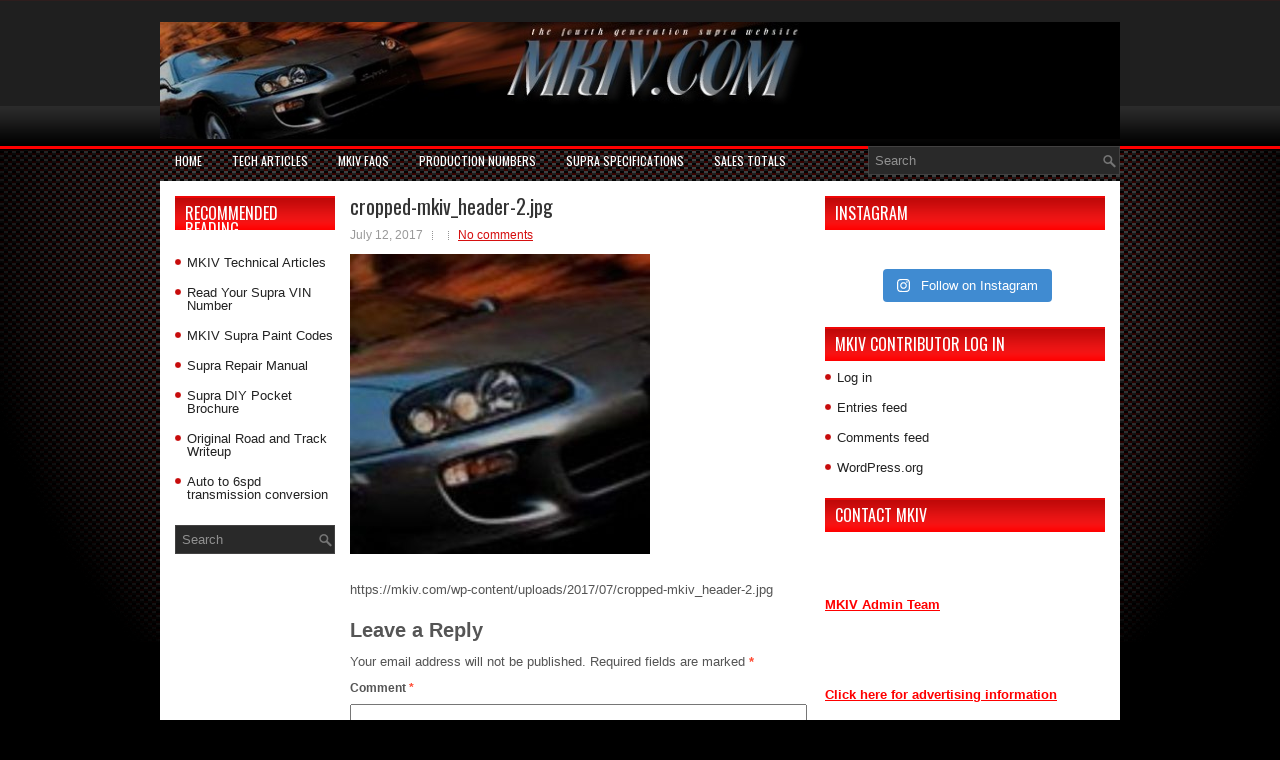

--- FILE ---
content_type: text/html; charset=UTF-8
request_url: https://www.mkiv.com/cropped-mkiv_header-2-jpg/
body_size: 13279
content:
 <!DOCTYPE html>
<html xmlns="http://www.w3.org/1999/xhtml" lang="en-US">
<head profile="http://gmpg.org/xfn/11">
<meta http-equiv="Content-Type" content="text/html; charset=UTF-8" />

<meta name="viewport" content="width=device-width, initial-scale=1.0" />

<link rel="stylesheet" href="https://www.mkiv.com/wp-content/themes/eCars/lib/css/reset.css" type="text/css" media="screen, projection" />
<link rel="stylesheet" href="https://www.mkiv.com/wp-content/themes/eCars/lib/css/defaults.css" type="text/css" media="screen, projection" />
<!--[if lt IE 8]><link rel="stylesheet" href="https://www.mkiv.com/wp-content/themes/eCars/lib/css/ie.css" type="text/css" media="screen, projection" /><![endif]-->

<link rel="stylesheet" href="https://www.mkiv.com/wp-content/themes/eCars/style.css" type="text/css" media="screen, projection" />

<title>cropped-mkiv_header-2.jpg &#8211; MKIV.com</title>
<meta name='robots' content='max-image-preview:large' />
<link rel="alternate" type="application/rss+xml" title="MKIV.com &raquo; cropped-mkiv_header-2.jpg Comments Feed" href="https://www.mkiv.com/feed/?attachment_id=2707" />
<link rel="alternate" title="oEmbed (JSON)" type="application/json+oembed" href="https://www.mkiv.com/wp-json/oembed/1.0/embed?url=https%3A%2F%2Fwww.mkiv.com%2Fcropped-mkiv_header-2-jpg%2F" />
<link rel="alternate" title="oEmbed (XML)" type="text/xml+oembed" href="https://www.mkiv.com/wp-json/oembed/1.0/embed?url=https%3A%2F%2Fwww.mkiv.com%2Fcropped-mkiv_header-2-jpg%2F&#038;format=xml" />
<style id='wp-img-auto-sizes-contain-inline-css' type='text/css'>
img:is([sizes=auto i],[sizes^="auto," i]){contain-intrinsic-size:3000px 1500px}
/*# sourceURL=wp-img-auto-sizes-contain-inline-css */
</style>
<link rel='stylesheet' id='sbi_styles-css' href='https://www.mkiv.com/wp-content/plugins/instagram-feed/css/sbi-styles.min.css?ver=6.10.0' type='text/css' media='all' />
<style id='wp-emoji-styles-inline-css' type='text/css'>

	img.wp-smiley, img.emoji {
		display: inline !important;
		border: none !important;
		box-shadow: none !important;
		height: 1em !important;
		width: 1em !important;
		margin: 0 0.07em !important;
		vertical-align: -0.1em !important;
		background: none !important;
		padding: 0 !important;
	}
/*# sourceURL=wp-emoji-styles-inline-css */
</style>
<style id='wp-block-library-inline-css' type='text/css'>
:root{--wp-block-synced-color:#7a00df;--wp-block-synced-color--rgb:122,0,223;--wp-bound-block-color:var(--wp-block-synced-color);--wp-editor-canvas-background:#ddd;--wp-admin-theme-color:#007cba;--wp-admin-theme-color--rgb:0,124,186;--wp-admin-theme-color-darker-10:#006ba1;--wp-admin-theme-color-darker-10--rgb:0,107,160.5;--wp-admin-theme-color-darker-20:#005a87;--wp-admin-theme-color-darker-20--rgb:0,90,135;--wp-admin-border-width-focus:2px}@media (min-resolution:192dpi){:root{--wp-admin-border-width-focus:1.5px}}.wp-element-button{cursor:pointer}:root .has-very-light-gray-background-color{background-color:#eee}:root .has-very-dark-gray-background-color{background-color:#313131}:root .has-very-light-gray-color{color:#eee}:root .has-very-dark-gray-color{color:#313131}:root .has-vivid-green-cyan-to-vivid-cyan-blue-gradient-background{background:linear-gradient(135deg,#00d084,#0693e3)}:root .has-purple-crush-gradient-background{background:linear-gradient(135deg,#34e2e4,#4721fb 50%,#ab1dfe)}:root .has-hazy-dawn-gradient-background{background:linear-gradient(135deg,#faaca8,#dad0ec)}:root .has-subdued-olive-gradient-background{background:linear-gradient(135deg,#fafae1,#67a671)}:root .has-atomic-cream-gradient-background{background:linear-gradient(135deg,#fdd79a,#004a59)}:root .has-nightshade-gradient-background{background:linear-gradient(135deg,#330968,#31cdcf)}:root .has-midnight-gradient-background{background:linear-gradient(135deg,#020381,#2874fc)}:root{--wp--preset--font-size--normal:16px;--wp--preset--font-size--huge:42px}.has-regular-font-size{font-size:1em}.has-larger-font-size{font-size:2.625em}.has-normal-font-size{font-size:var(--wp--preset--font-size--normal)}.has-huge-font-size{font-size:var(--wp--preset--font-size--huge)}.has-text-align-center{text-align:center}.has-text-align-left{text-align:left}.has-text-align-right{text-align:right}.has-fit-text{white-space:nowrap!important}#end-resizable-editor-section{display:none}.aligncenter{clear:both}.items-justified-left{justify-content:flex-start}.items-justified-center{justify-content:center}.items-justified-right{justify-content:flex-end}.items-justified-space-between{justify-content:space-between}.screen-reader-text{border:0;clip-path:inset(50%);height:1px;margin:-1px;overflow:hidden;padding:0;position:absolute;width:1px;word-wrap:normal!important}.screen-reader-text:focus{background-color:#ddd;clip-path:none;color:#444;display:block;font-size:1em;height:auto;left:5px;line-height:normal;padding:15px 23px 14px;text-decoration:none;top:5px;width:auto;z-index:100000}html :where(.has-border-color){border-style:solid}html :where([style*=border-top-color]){border-top-style:solid}html :where([style*=border-right-color]){border-right-style:solid}html :where([style*=border-bottom-color]){border-bottom-style:solid}html :where([style*=border-left-color]){border-left-style:solid}html :where([style*=border-width]){border-style:solid}html :where([style*=border-top-width]){border-top-style:solid}html :where([style*=border-right-width]){border-right-style:solid}html :where([style*=border-bottom-width]){border-bottom-style:solid}html :where([style*=border-left-width]){border-left-style:solid}html :where(img[class*=wp-image-]){height:auto;max-width:100%}:where(figure){margin:0 0 1em}html :where(.is-position-sticky){--wp-admin--admin-bar--position-offset:var(--wp-admin--admin-bar--height,0px)}@media screen and (max-width:600px){html :where(.is-position-sticky){--wp-admin--admin-bar--position-offset:0px}}

/*# sourceURL=wp-block-library-inline-css */
</style><style id='global-styles-inline-css' type='text/css'>
:root{--wp--preset--aspect-ratio--square: 1;--wp--preset--aspect-ratio--4-3: 4/3;--wp--preset--aspect-ratio--3-4: 3/4;--wp--preset--aspect-ratio--3-2: 3/2;--wp--preset--aspect-ratio--2-3: 2/3;--wp--preset--aspect-ratio--16-9: 16/9;--wp--preset--aspect-ratio--9-16: 9/16;--wp--preset--color--black: #000000;--wp--preset--color--cyan-bluish-gray: #abb8c3;--wp--preset--color--white: #ffffff;--wp--preset--color--pale-pink: #f78da7;--wp--preset--color--vivid-red: #cf2e2e;--wp--preset--color--luminous-vivid-orange: #ff6900;--wp--preset--color--luminous-vivid-amber: #fcb900;--wp--preset--color--light-green-cyan: #7bdcb5;--wp--preset--color--vivid-green-cyan: #00d084;--wp--preset--color--pale-cyan-blue: #8ed1fc;--wp--preset--color--vivid-cyan-blue: #0693e3;--wp--preset--color--vivid-purple: #9b51e0;--wp--preset--gradient--vivid-cyan-blue-to-vivid-purple: linear-gradient(135deg,rgb(6,147,227) 0%,rgb(155,81,224) 100%);--wp--preset--gradient--light-green-cyan-to-vivid-green-cyan: linear-gradient(135deg,rgb(122,220,180) 0%,rgb(0,208,130) 100%);--wp--preset--gradient--luminous-vivid-amber-to-luminous-vivid-orange: linear-gradient(135deg,rgb(252,185,0) 0%,rgb(255,105,0) 100%);--wp--preset--gradient--luminous-vivid-orange-to-vivid-red: linear-gradient(135deg,rgb(255,105,0) 0%,rgb(207,46,46) 100%);--wp--preset--gradient--very-light-gray-to-cyan-bluish-gray: linear-gradient(135deg,rgb(238,238,238) 0%,rgb(169,184,195) 100%);--wp--preset--gradient--cool-to-warm-spectrum: linear-gradient(135deg,rgb(74,234,220) 0%,rgb(151,120,209) 20%,rgb(207,42,186) 40%,rgb(238,44,130) 60%,rgb(251,105,98) 80%,rgb(254,248,76) 100%);--wp--preset--gradient--blush-light-purple: linear-gradient(135deg,rgb(255,206,236) 0%,rgb(152,150,240) 100%);--wp--preset--gradient--blush-bordeaux: linear-gradient(135deg,rgb(254,205,165) 0%,rgb(254,45,45) 50%,rgb(107,0,62) 100%);--wp--preset--gradient--luminous-dusk: linear-gradient(135deg,rgb(255,203,112) 0%,rgb(199,81,192) 50%,rgb(65,88,208) 100%);--wp--preset--gradient--pale-ocean: linear-gradient(135deg,rgb(255,245,203) 0%,rgb(182,227,212) 50%,rgb(51,167,181) 100%);--wp--preset--gradient--electric-grass: linear-gradient(135deg,rgb(202,248,128) 0%,rgb(113,206,126) 100%);--wp--preset--gradient--midnight: linear-gradient(135deg,rgb(2,3,129) 0%,rgb(40,116,252) 100%);--wp--preset--font-size--small: 13px;--wp--preset--font-size--medium: 20px;--wp--preset--font-size--large: 36px;--wp--preset--font-size--x-large: 42px;--wp--preset--spacing--20: 0.44rem;--wp--preset--spacing--30: 0.67rem;--wp--preset--spacing--40: 1rem;--wp--preset--spacing--50: 1.5rem;--wp--preset--spacing--60: 2.25rem;--wp--preset--spacing--70: 3.38rem;--wp--preset--spacing--80: 5.06rem;--wp--preset--shadow--natural: 6px 6px 9px rgba(0, 0, 0, 0.2);--wp--preset--shadow--deep: 12px 12px 50px rgba(0, 0, 0, 0.4);--wp--preset--shadow--sharp: 6px 6px 0px rgba(0, 0, 0, 0.2);--wp--preset--shadow--outlined: 6px 6px 0px -3px rgb(255, 255, 255), 6px 6px rgb(0, 0, 0);--wp--preset--shadow--crisp: 6px 6px 0px rgb(0, 0, 0);}:where(.is-layout-flex){gap: 0.5em;}:where(.is-layout-grid){gap: 0.5em;}body .is-layout-flex{display: flex;}.is-layout-flex{flex-wrap: wrap;align-items: center;}.is-layout-flex > :is(*, div){margin: 0;}body .is-layout-grid{display: grid;}.is-layout-grid > :is(*, div){margin: 0;}:where(.wp-block-columns.is-layout-flex){gap: 2em;}:where(.wp-block-columns.is-layout-grid){gap: 2em;}:where(.wp-block-post-template.is-layout-flex){gap: 1.25em;}:where(.wp-block-post-template.is-layout-grid){gap: 1.25em;}.has-black-color{color: var(--wp--preset--color--black) !important;}.has-cyan-bluish-gray-color{color: var(--wp--preset--color--cyan-bluish-gray) !important;}.has-white-color{color: var(--wp--preset--color--white) !important;}.has-pale-pink-color{color: var(--wp--preset--color--pale-pink) !important;}.has-vivid-red-color{color: var(--wp--preset--color--vivid-red) !important;}.has-luminous-vivid-orange-color{color: var(--wp--preset--color--luminous-vivid-orange) !important;}.has-luminous-vivid-amber-color{color: var(--wp--preset--color--luminous-vivid-amber) !important;}.has-light-green-cyan-color{color: var(--wp--preset--color--light-green-cyan) !important;}.has-vivid-green-cyan-color{color: var(--wp--preset--color--vivid-green-cyan) !important;}.has-pale-cyan-blue-color{color: var(--wp--preset--color--pale-cyan-blue) !important;}.has-vivid-cyan-blue-color{color: var(--wp--preset--color--vivid-cyan-blue) !important;}.has-vivid-purple-color{color: var(--wp--preset--color--vivid-purple) !important;}.has-black-background-color{background-color: var(--wp--preset--color--black) !important;}.has-cyan-bluish-gray-background-color{background-color: var(--wp--preset--color--cyan-bluish-gray) !important;}.has-white-background-color{background-color: var(--wp--preset--color--white) !important;}.has-pale-pink-background-color{background-color: var(--wp--preset--color--pale-pink) !important;}.has-vivid-red-background-color{background-color: var(--wp--preset--color--vivid-red) !important;}.has-luminous-vivid-orange-background-color{background-color: var(--wp--preset--color--luminous-vivid-orange) !important;}.has-luminous-vivid-amber-background-color{background-color: var(--wp--preset--color--luminous-vivid-amber) !important;}.has-light-green-cyan-background-color{background-color: var(--wp--preset--color--light-green-cyan) !important;}.has-vivid-green-cyan-background-color{background-color: var(--wp--preset--color--vivid-green-cyan) !important;}.has-pale-cyan-blue-background-color{background-color: var(--wp--preset--color--pale-cyan-blue) !important;}.has-vivid-cyan-blue-background-color{background-color: var(--wp--preset--color--vivid-cyan-blue) !important;}.has-vivid-purple-background-color{background-color: var(--wp--preset--color--vivid-purple) !important;}.has-black-border-color{border-color: var(--wp--preset--color--black) !important;}.has-cyan-bluish-gray-border-color{border-color: var(--wp--preset--color--cyan-bluish-gray) !important;}.has-white-border-color{border-color: var(--wp--preset--color--white) !important;}.has-pale-pink-border-color{border-color: var(--wp--preset--color--pale-pink) !important;}.has-vivid-red-border-color{border-color: var(--wp--preset--color--vivid-red) !important;}.has-luminous-vivid-orange-border-color{border-color: var(--wp--preset--color--luminous-vivid-orange) !important;}.has-luminous-vivid-amber-border-color{border-color: var(--wp--preset--color--luminous-vivid-amber) !important;}.has-light-green-cyan-border-color{border-color: var(--wp--preset--color--light-green-cyan) !important;}.has-vivid-green-cyan-border-color{border-color: var(--wp--preset--color--vivid-green-cyan) !important;}.has-pale-cyan-blue-border-color{border-color: var(--wp--preset--color--pale-cyan-blue) !important;}.has-vivid-cyan-blue-border-color{border-color: var(--wp--preset--color--vivid-cyan-blue) !important;}.has-vivid-purple-border-color{border-color: var(--wp--preset--color--vivid-purple) !important;}.has-vivid-cyan-blue-to-vivid-purple-gradient-background{background: var(--wp--preset--gradient--vivid-cyan-blue-to-vivid-purple) !important;}.has-light-green-cyan-to-vivid-green-cyan-gradient-background{background: var(--wp--preset--gradient--light-green-cyan-to-vivid-green-cyan) !important;}.has-luminous-vivid-amber-to-luminous-vivid-orange-gradient-background{background: var(--wp--preset--gradient--luminous-vivid-amber-to-luminous-vivid-orange) !important;}.has-luminous-vivid-orange-to-vivid-red-gradient-background{background: var(--wp--preset--gradient--luminous-vivid-orange-to-vivid-red) !important;}.has-very-light-gray-to-cyan-bluish-gray-gradient-background{background: var(--wp--preset--gradient--very-light-gray-to-cyan-bluish-gray) !important;}.has-cool-to-warm-spectrum-gradient-background{background: var(--wp--preset--gradient--cool-to-warm-spectrum) !important;}.has-blush-light-purple-gradient-background{background: var(--wp--preset--gradient--blush-light-purple) !important;}.has-blush-bordeaux-gradient-background{background: var(--wp--preset--gradient--blush-bordeaux) !important;}.has-luminous-dusk-gradient-background{background: var(--wp--preset--gradient--luminous-dusk) !important;}.has-pale-ocean-gradient-background{background: var(--wp--preset--gradient--pale-ocean) !important;}.has-electric-grass-gradient-background{background: var(--wp--preset--gradient--electric-grass) !important;}.has-midnight-gradient-background{background: var(--wp--preset--gradient--midnight) !important;}.has-small-font-size{font-size: var(--wp--preset--font-size--small) !important;}.has-medium-font-size{font-size: var(--wp--preset--font-size--medium) !important;}.has-large-font-size{font-size: var(--wp--preset--font-size--large) !important;}.has-x-large-font-size{font-size: var(--wp--preset--font-size--x-large) !important;}
/*# sourceURL=global-styles-inline-css */
</style>

<style id='classic-theme-styles-inline-css' type='text/css'>
/*! This file is auto-generated */
.wp-block-button__link{color:#fff;background-color:#32373c;border-radius:9999px;box-shadow:none;text-decoration:none;padding:calc(.667em + 2px) calc(1.333em + 2px);font-size:1.125em}.wp-block-file__button{background:#32373c;color:#fff;text-decoration:none}
/*# sourceURL=/wp-includes/css/classic-themes.min.css */
</style>
<link rel='stylesheet' id='contact-form-7-css' href='https://www.mkiv.com/wp-content/plugins/contact-form-7/includes/css/styles.css?ver=6.1.4' type='text/css' media='all' />
<script type="text/javascript" src="https://www.mkiv.com/wp-includes/js/jquery/jquery.min.js?ver=3.7.1" id="jquery-core-js"></script>
<script type="text/javascript" src="https://www.mkiv.com/wp-includes/js/jquery/jquery-migrate.min.js?ver=3.4.1" id="jquery-migrate-js"></script>
<script type="text/javascript" src="https://www.mkiv.com/wp-content/themes/eCars/lib/js/superfish.js?ver=6.9" id="superfish-js"></script>
<script type="text/javascript" src="https://www.mkiv.com/wp-content/themes/eCars/lib/js/jquery.mobilemenu.js?ver=6.9" id="mobilemenu-js"></script>
<link rel="https://api.w.org/" href="https://www.mkiv.com/wp-json/" /><link rel="alternate" title="JSON" type="application/json" href="https://www.mkiv.com/wp-json/wp/v2/media/2707" /><link rel="EditURI" type="application/rsd+xml" title="RSD" href="https://www.mkiv.com/xmlrpc.php?rsd" />

<link rel="canonical" href="https://www.mkiv.com/cropped-mkiv_header-2-jpg/" />
<link rel='shortlink' href='https://www.mkiv.com/?p=2707' />
<link rel="shortcut icon" href="https://mkiv.com/wp-content/themes/eCars/images/favicon.png" type="image/x-icon" />
<link rel="alternate" type="application/rss+xml" title="MKIV.com RSS Feed" href="https://www.mkiv.com/feed/" />
<link rel="pingback" href="https://www.mkiv.com/xmlrpc.php" />

<!-- Jetpack Open Graph Tags -->
<meta property="og:type" content="article" />
<meta property="og:title" content="cropped-mkiv_header-2.jpg" />
<meta property="og:url" content="https://www.mkiv.com/cropped-mkiv_header-2-jpg/" />
<meta property="og:description" content="Visit the post for more." />
<meta property="article:published_time" content="2017-07-12T19:30:05+00:00" />
<meta property="article:modified_time" content="2017-07-12T19:30:05+00:00" />
<meta property="og:site_name" content="MKIV.com" />
<meta property="og:image" content="https://www.mkiv.com/wp-content/uploads/2017/07/cropped-mkiv_header-2.jpg" />
<meta property="og:image:alt" content="" />
<meta property="og:locale" content="en_US" />
<meta name="twitter:text:title" content="cropped-mkiv_header-2.jpg" />
<meta name="twitter:image" content="https://www.mkiv.com/wp-content/uploads/2017/07/cropped-mkiv_header-2.jpg?w=640" />
<meta name="twitter:card" content="summary_large_image" />
<meta name="twitter:description" content="Visit the post for more." />

<!-- End Jetpack Open Graph Tags -->
<link rel="icon" href="https://www.mkiv.com/wp-content/uploads/2017/07/cropped-mkiv_header-2-32x32.jpg" sizes="32x32" />
<link rel="icon" href="https://www.mkiv.com/wp-content/uploads/2017/07/cropped-mkiv_header-2-192x192.jpg" sizes="192x192" />
<link rel="apple-touch-icon" href="https://www.mkiv.com/wp-content/uploads/2017/07/cropped-mkiv_header-2-180x180.jpg" />
<meta name="msapplication-TileImage" content="https://www.mkiv.com/wp-content/uploads/2017/07/cropped-mkiv_header-2-270x270.jpg" />
		<style type="text/css" id="wp-custom-css">
			.test
{display:none}		</style>
		
</head>

<body class="attachment wp-singular attachment-template-default single single-attachment postid-2707 attachmentid-2707 attachment-jpeg wp-theme-eCars">

<div id="wrapper">

<div id="container">

    <div id="header">
    
        <div class="logo">
         
            <a href="https://www.mkiv.com"><img src="https://mkiv.com/wp-content/uploads/2017/07/mkiv_header3.jpg" alt="MKIV.com" title="MKIV.com" /></a>
         
        </div><!-- .logo -->

        <div class="header-right">
             
        </div><!-- .header-right -->
        
    </div><!-- #header -->
    
    <div class="clearfix">
        			<div class="menu-primary-container"><ul id="menu-mkiv-main" class="menus menu-primary"><li id="menu-item-2472" class="menu-item menu-item-type-custom menu-item-object-custom menu-item-2472"><a href="https://mkiv.com/">Home</a></li>
<li id="menu-item-2662" class="menu-item menu-item-type-custom menu-item-object-custom menu-item-2662"><a href="https://mkiv.com/mkiv-technical-articles/">Tech Articles</a></li>
<li id="menu-item-2388" class="menu-item menu-item-type-custom menu-item-object-custom menu-item-2388"><a href="https://mkiv.com/faq/index.html">MKIV FAQs</a></li>
<li id="menu-item-1213" class="menu-item menu-item-type-post_type menu-item-object-page menu-item-1213"><a href="https://www.mkiv.com/specifications/sales_numbers/color.html">PRODUCTION NUMBERS</a></li>
<li id="menu-item-2715" class="menu-item menu-item-type-post_type menu-item-object-post menu-item-2715"><a href="https://mkiv.com/specifications/index.html">Supra Specifications</a></li>
<li id="menu-item-1214" class="menu-item menu-item-type-post_type menu-item-object-page menu-item-1214"><a href="https://www.mkiv.com/specifications/sales_numbers/retail_sales.html">SALES TOTALS</a></li>
</ul></div>              <!--.primary menu--> 	
                
        <div id="topsearch">
             
<div id="search" title="Type and hit enter">
    <form method="get" id="searchform" action="https://www.mkiv.com/"> 
        <input type="text" value="Search" 
            name="s" id="s"  onblur="if (this.value == '')  {this.value = 'Search';}"  
            onfocus="if (this.value == 'Search') {this.value = '';}" 
        />
    </form>
</div><!-- #search -->        </div>
    </div>
    
    
    <div id="main">
    
            
        <div id="content">
            
                    
            
    <div class="post post-single clearfix post-2707 attachment type-attachment status-inherit hentry" id="post-2707">
    
        <h2 class="title">cropped-mkiv_header-2.jpg</h2>
        
        <div class="postmeta-primary">
    
            <span class="meta_date">July 12, 2017</span>
           &nbsp; <span class="meta_categories"></span>
    
                 &nbsp; <span class="meta_comments"><a href="https://www.mkiv.com/cropped-mkiv_header-2-jpg/#respond">No comments</a></span> 
        </div>
        
        <div class="entry clearfix">
            
                        
            <p class="attachment"><a href='https://www.mkiv.com/wp-content/uploads/2017/07/cropped-mkiv_header-2.jpg'><img fetchpriority="high" decoding="async" width="300" height="300" src="https://www.mkiv.com/wp-content/uploads/2017/07/cropped-mkiv_header-2-300x300.jpg" class="attachment-medium size-medium" alt="" srcset="https://www.mkiv.com/wp-content/uploads/2017/07/cropped-mkiv_header-2-300x300.jpg 300w, https://www.mkiv.com/wp-content/uploads/2017/07/cropped-mkiv_header-2-150x150.jpg 150w, https://www.mkiv.com/wp-content/uploads/2017/07/cropped-mkiv_header-2-270x270.jpg 270w, https://www.mkiv.com/wp-content/uploads/2017/07/cropped-mkiv_header-2-192x192.jpg 192w, https://www.mkiv.com/wp-content/uploads/2017/07/cropped-mkiv_header-2-180x180.jpg 180w, https://www.mkiv.com/wp-content/uploads/2017/07/cropped-mkiv_header-2-32x32.jpg 32w, https://www.mkiv.com/wp-content/uploads/2017/07/cropped-mkiv_header-2.jpg 512w" sizes="(max-width: 300px) 100vw, 300px" /></a></p>
<p>https://mkiv.com/wp-content/uploads/2017/07/cropped-mkiv_header-2.jpg</p>
    
        </div>
        
         
        
    
    </div><!-- Post ID 2707 -->
    
    
       
        
    	<div id="respond" class="comment-respond">
		<h3 id="reply-title" class="comment-reply-title">Leave a Reply <small><a rel="nofollow" id="cancel-comment-reply-link" href="/cropped-mkiv_header-2-jpg/#respond" style="display:none;">Cancel reply</a></small></h3><form action="https://www.mkiv.com/wp-comments-post.php" method="post" id="commentform" class="comment-form"><p class="comment-notes"><span id="email-notes">Your email address will not be published.</span> <span class="required-field-message">Required fields are marked <span class="required">*</span></span></p><p class="comment-form-comment"><label for="comment">Comment <span class="required">*</span></label> <textarea id="comment" name="comment" cols="45" rows="8" maxlength="65525" required="required"></textarea></p><p class="comment-form-author"><label for="author">Name <span class="required">*</span></label> <input id="author" name="author" type="text" value="" size="30" maxlength="245" autocomplete="name" required="required" /></p>
<p class="comment-form-email"><label for="email">Email <span class="required">*</span></label> <input id="email" name="email" type="text" value="" size="30" maxlength="100" aria-describedby="email-notes" autocomplete="email" required="required" /></p>
<p class="comment-form-url"><label for="url">Website</label> <input id="url" name="url" type="text" value="" size="30" maxlength="200" autocomplete="url" /></p>
<p class="comment-form-cookies-consent"><input id="wp-comment-cookies-consent" name="wp-comment-cookies-consent" type="checkbox" value="yes" /> <label for="wp-comment-cookies-consent">Save my name, email, and website in this browser for the next time I comment.</label></p>
<p class="form-submit"><input name="submit" type="submit" id="submit" class="submit" value="Post Comment" /> <input type='hidden' name='comment_post_ID' value='2707' id='comment_post_ID' />
<input type='hidden' name='comment_parent' id='comment_parent' value='0' />
</p><p style="display: none;"><input type="hidden" id="akismet_comment_nonce" name="akismet_comment_nonce" value="0566d17e09" /></p><p style="display: none !important;" class="akismet-fields-container" data-prefix="ak_"><label>&#916;<textarea name="ak_hp_textarea" cols="45" rows="8" maxlength="100"></textarea></label><input type="hidden" id="ak_js_1" name="ak_js" value="54"/><script>document.getElementById( "ak_js_1" ).setAttribute( "value", ( new Date() ).getTime() );</script></p></form>	</div><!-- #respond -->
	<p class="akismet_comment_form_privacy_notice">This site uses Akismet to reduce spam. <a href="https://akismet.com/privacy/" target="_blank" rel="nofollow noopener">Learn how your comment data is processed.</a></p>            
                    
        </div><!-- #content -->
    
        
<div id="sidebar-primary">

    <ul class="widget-container"><li id="nav_menu-8" class="widget widget_nav_menu"><h3 class="widgettitle">RECOMMENDED READING</h3><div class="menu-recommended-reading-container"><ul id="menu-recommended-reading" class="menu"><li id="menu-item-2694" class="menu-item menu-item-type-post_type menu-item-object-page menu-item-2694"><a href="https://www.mkiv.com/techarticles/index.html">MKIV Technical Articles</a></li>
<li id="menu-item-2688" class="menu-item menu-item-type-post_type menu-item-object-post menu-item-2688"><a href="https://mkiv.com/techarticles/read_vin/index.html">Read Your Supra VIN Number</a></li>
<li id="menu-item-2689" class="menu-item menu-item-type-post_type menu-item-object-post menu-item-2689"><a href="https://mkiv.com/tmp/paintcodes.html">MKIV Supra Paint Codes</a></li>
<li id="menu-item-2690" class="menu-item menu-item-type-post_type menu-item-object-post menu-item-2690"><a href="https://mkiv.com/manual/index.html">Supra Repair Manual</a></li>
<li id="menu-item-2691" class="menu-item menu-item-type-post_type menu-item-object-post menu-item-2691"><a href="https://mkiv.com/tmp/supra_diy_catalog/">Supra DIY Pocket Brochure</a></li>
<li id="menu-item-2692" class="menu-item menu-item-type-post_type menu-item-object-post menu-item-2692"><a href="https://mkiv.com/publications/road%09%26amptrack/index.html">Original Road and Track Writeup</a></li>
<li id="menu-item-2693" class="menu-item menu-item-type-post_type menu-item-object-post menu-item-2693"><a href="https://www.mkiv.com/techarticles/auto_to_6spd_swap/index.html" title="Auto to 6 Speed Conversion">Auto to 6spd transmission conversion</a></li>
</ul></div></li></ul><ul class="widget-container"><li id="search-2" class="widget widget_search"> 
<div id="search" title="Type and hit enter">
    <form method="get" id="searchform" action="https://www.mkiv.com/"> 
        <input type="text" value="Search" 
            name="s" id="s"  onblur="if (this.value == '')  {this.value = 'Search';}"  
            onfocus="if (this.value == 'Search') {this.value = '';}" 
        />
    </form>
</div><!-- #search --></li></ul><ul class="widget-container"><li id="text-18" class="widget widget_text">			<div class="textwidget"><BR>
<div id="google_translate_element"></div><script type="text/javascript">

function googleTranslateElementInit() {

  new google.translate.TranslateElement({pageLanguage: 'en', layout: google.translate.TranslateElement.InlineLayout.SIMPLE, gaTrack: true, gaId: 'UA-33194841-1'}, 'google_translate_element');

}

</script><script type="text/javascript" src="//translate.google.com/translate_a/element.js?cb=googleTranslateElementInit"></script>
<BR>
</div>
		</li></ul><ul class="widget-container"><li id="text-21" class="widget widget_text">			<div class="textwidget"></div>
		</li></ul>
</div><!-- #sidebar-primary -->


<div id="sidebar-secondary">

    <ul class="widget-container"><li id="text-30" class="widget widget_text"><h3 class="widgettitle">Instagram</h3>			<div class="textwidget">
<div id="sb_instagram"  class="sbi sbi_mob_col_1 sbi_tab_col_2 sbi_col_3 sbi_width_resp" style="padding-bottom: 10px; background-color: rgb(255,255,255); width: 100%;"	 data-feedid="sbi_mkivdotcom#9"  data-res="auto" data-cols="3" data-colsmobile="1" data-colstablet="2" data-num="9" data-nummobile="" data-item-padding="5"	 data-shortcode-atts="{&quot;num&quot;:&quot;9&quot;,&quot;cols&quot;:&quot;3&quot;}"  data-postid="2707" data-locatornonce="6aa9b253c0" data-imageaspectratio="1:1" data-sbi-flags="favorLocal">
	
	<div id="sbi_images"  style="gap: 10px;">
			</div>

	<div id="sbi_load" >

	
			<span class="sbi_follow_btn" >
			<a target="_blank"
				rel="nofollow noopener"  href="https://www.instagram.com/mkivdotcom/">
				<svg class="svg-inline--fa fa-instagram fa-w-14" aria-hidden="true" data-fa-processed="" aria-label="Instagram" data-prefix="fab" data-icon="instagram" role="img" viewBox="0 0 448 512">
                    <path fill="currentColor" d="M224.1 141c-63.6 0-114.9 51.3-114.9 114.9s51.3 114.9 114.9 114.9S339 319.5 339 255.9 287.7 141 224.1 141zm0 189.6c-41.1 0-74.7-33.5-74.7-74.7s33.5-74.7 74.7-74.7 74.7 33.5 74.7 74.7-33.6 74.7-74.7 74.7zm146.4-194.3c0 14.9-12 26.8-26.8 26.8-14.9 0-26.8-12-26.8-26.8s12-26.8 26.8-26.8 26.8 12 26.8 26.8zm76.1 27.2c-1.7-35.9-9.9-67.7-36.2-93.9-26.2-26.2-58-34.4-93.9-36.2-37-2.1-147.9-2.1-184.9 0-35.8 1.7-67.6 9.9-93.9 36.1s-34.4 58-36.2 93.9c-2.1 37-2.1 147.9 0 184.9 1.7 35.9 9.9 67.7 36.2 93.9s58 34.4 93.9 36.2c37 2.1 147.9 2.1 184.9 0 35.9-1.7 67.7-9.9 93.9-36.2 26.2-26.2 34.4-58 36.2-93.9 2.1-37 2.1-147.8 0-184.8zM398.8 388c-7.8 19.6-22.9 34.7-42.6 42.6-29.5 11.7-99.5 9-132.1 9s-102.7 2.6-132.1-9c-19.6-7.8-34.7-22.9-42.6-42.6-11.7-29.5-9-99.5-9-132.1s-2.6-102.7 9-132.1c7.8-19.6 22.9-34.7 42.6-42.6 29.5-11.7 99.5-9 132.1-9s102.7-2.6 132.1 9c19.6 7.8 34.7 22.9 42.6 42.6 11.7 29.5 9 99.5 9 132.1s2.7 102.7-9 132.1z"></path>
                </svg>				<span>Follow on Instagram</span>
			</a>
		</span>
	
</div>
		<span class="sbi_resized_image_data" data-feed-id="sbi_mkivdotcom#9"
		  data-resized="[]">
	</span>
	</div>


</div>
		</li></ul><ul class="widget-container"><li id="meta-2" class="widget widget_meta"><h3 class="widgettitle">MKIV Contributor Log In</h3>
		<ul>
						<li><a href="https://www.mkiv.com/wp-login.php">Log in</a></li>
			<li><a href="https://www.mkiv.com/feed/">Entries feed</a></li>
			<li><a href="https://www.mkiv.com/comments/feed/">Comments feed</a></li>

			<li><a href="https://wordpress.org/">WordPress.org</a></li>
		</ul>

		</li></ul><ul class="widget-container"><li id="text-8" class="widget widget_text"><h3 class="widgettitle">Contact MKIV</h3>			<div class="textwidget"><font color="white"> If you are interested in advertising or contributing, we can be reached here: </font>
<BR><BR>
<U><B><A href="MKIV Admin Team"> <font color="red">MKIV Admin Team</font></A></B></U>
<BR><BR><font color="white">
Contact us through mkiv.com and we will reply as soon as possible.
<BR><BR>
<U><B><A href="https://mkiv.com/advertise"> <font color="red">Click here for advertising information</font></A></B></U>

<BR>
<BR>Thank you for your support of MKIV.com!</font></div>
		</li></ul><ul class="widget-container"><li id="text-15" class="widget widget_text"><h3 class="widgettitle">ABOUT MKIV.com</h3>			<div class="textwidget"><font color="white">The new MKIV.com features all of the original content that the users of MKIV.com have grown to love and depend on.
<BR>However, we've added user-generated blogs to our new site.
<BR>
The main page features opinions and helpful articles from many Supra owners.  The content is user-generated from passionate Supra enthusiasts.
<BR>
If you are interested in contributing, contact us. </font></div>
		</li></ul>
</div><!-- #sidebar-secondary -->
        
                
    </div><!-- #main -->
    
</div>

    <div id="footer-widgets-container" class="clearfix">
        <div id="footer-widgets" class="clearfix">
                        <div class="footer-widget-box">
                <ul class="widget-container"><li id="meta-4" class="widget widget_meta"><h3 class="widgettitle">MKIV Contributor Log In</h3>
		<ul>
						<li><a href="https://www.mkiv.com/wp-login.php">Log in</a></li>
			<li><a href="https://www.mkiv.com/feed/">Entries feed</a></li>
			<li><a href="https://www.mkiv.com/comments/feed/">Comments feed</a></li>

			<li><a href="https://wordpress.org/">WordPress.org</a></li>
		</ul>

		</li></ul>            </div>
            
            <div class="footer-widget-box">
                <ul class="widget-container"><li id="text-32" class="widget widget_text"><h3 class="widgettitle">Contact MKIV.com</h3>			<div class="textwidget"><p>If you are interested in advertising or contributing, we can be reached here:</p>
<p><a href="mailto:admin@mkiv.com"><u><b> <span style="color: red;">MKIV Admin Team</span></b></u></a></p>
<p>Contact us through mkiv.com and we will reply as soon as possible.</p>
<p><u><b><a href="https://mkiv.com/advertise"> <span style="color: red;">Click here for advertising information</span></a></b></u></p>
<p>Thank you for your support of MKIV.com!</p>
</div>
		</li></ul>            </div>
            
            <div class="footer-widget-box">
                            </div>
            
            <div class="footer-widget-box footer-widget-box-last">
                <ul class="widget-container"><li id="text-34" class="widget widget_text"><h3 class="widgettitle">About MKIV.com</h3>			<div class="textwidget"><p>The new MKIV.com features all of the original content that the users of MKIV.com have grown to love and depend on.</p>
<p>However, we&#8217;ve added user-generated blogs to our new site.</p>
<p>The main page features opinions and helpful articles from many Supra owners. The content is user-generated from passionate Supra enthusiasts.</p>
<p>If you are interested in contributing, contact us.</p>
</div>
		</li></ul>            </div>
        </div>
    </div>
    
    <div id="footer-container">
    
        <div id="footer">
        
            <div id="copyrights">
                 &copy; 2026  <a href="https://www.mkiv.com/">MKIV.com</a> 
            </div>
            
            <!-- #copyrights -->
            
            <div id="credits">Powered by <a href="http://wordpress.org/"><strong>WordPress</strong></a></div><!-- #credits -->
         
        </div><!-- #footer -->
        
    </div>
</div>    
<a href="#" onclick="window.open('https://www.sitelock.com/verify.php?site=mkiv.com','SiteLock','width=600,height=600,left=160,top=170');" ><img class="img-fluid" alt="SiteLock" title="SiteLock" src="https://shield.sitelock.com/shield/mkiv.com" style="position: absolute;margin-left: 211px; margin-top:-288px" /></a>
<script type="speculationrules">
{"prefetch":[{"source":"document","where":{"and":[{"href_matches":"/*"},{"not":{"href_matches":["/wp-*.php","/wp-admin/*","/wp-content/uploads/*","/wp-content/*","/wp-content/plugins/*","/wp-content/themes/eCars/*","/*\\?(.+)"]}},{"not":{"selector_matches":"a[rel~=\"nofollow\"]"}},{"not":{"selector_matches":".no-prefetch, .no-prefetch a"}}]},"eagerness":"conservative"}]}
</script>
<!-- Instagram Feed JS -->
<script type="text/javascript">
var sbiajaxurl = "https://www.mkiv.com/wp-admin/admin-ajax.php";
</script>
<script type="text/javascript" src="https://www.mkiv.com/wp-includes/js/comment-reply.min.js?ver=6.9" id="comment-reply-js" async="async" data-wp-strategy="async" fetchpriority="low"></script>
<script type="text/javascript" src="https://www.mkiv.com/wp-includes/js/dist/hooks.min.js?ver=dd5603f07f9220ed27f1" id="wp-hooks-js"></script>
<script type="text/javascript" src="https://www.mkiv.com/wp-includes/js/dist/i18n.min.js?ver=c26c3dc7bed366793375" id="wp-i18n-js"></script>
<script type="text/javascript" id="wp-i18n-js-after">
/* <![CDATA[ */
wp.i18n.setLocaleData( { 'text direction\u0004ltr': [ 'ltr' ] } );
//# sourceURL=wp-i18n-js-after
/* ]]> */
</script>
<script type="text/javascript" src="https://www.mkiv.com/wp-content/plugins/contact-form-7/includes/swv/js/index.js?ver=6.1.4" id="swv-js"></script>
<script type="text/javascript" id="contact-form-7-js-before">
/* <![CDATA[ */
var wpcf7 = {
    "api": {
        "root": "https:\/\/www.mkiv.com\/wp-json\/",
        "namespace": "contact-form-7\/v1"
    },
    "cached": 1
};
//# sourceURL=contact-form-7-js-before
/* ]]> */
</script>
<script type="text/javascript" src="https://www.mkiv.com/wp-content/plugins/contact-form-7/includes/js/index.js?ver=6.1.4" id="contact-form-7-js"></script>
<script type="text/javascript" src="https://www.mkiv.com/wp-includes/js/hoverIntent.min.js?ver=1.10.2" id="hoverIntent-js"></script>
<script type="text/javascript" src="https://www.mkiv.com/wp-content/plugins/page-links-to/dist/new-tab.js?ver=3.3.7" id="page-links-to-js"></script>
<script type="text/javascript" src="https://www.google.com/recaptcha/api.js?render=6LeKjgsUAAAAAGYrBtTDrqZnaSAO4uRPYgPsSKDr&amp;ver=3.0" id="google-recaptcha-js"></script>
<script type="text/javascript" src="https://www.mkiv.com/wp-includes/js/dist/vendor/wp-polyfill.min.js?ver=3.15.0" id="wp-polyfill-js"></script>
<script type="text/javascript" id="wpcf7-recaptcha-js-before">
/* <![CDATA[ */
var wpcf7_recaptcha = {
    "sitekey": "6LeKjgsUAAAAAGYrBtTDrqZnaSAO4uRPYgPsSKDr",
    "actions": {
        "homepage": "homepage",
        "contactform": "contactform"
    }
};
//# sourceURL=wpcf7-recaptcha-js-before
/* ]]> */
</script>
<script type="text/javascript" src="https://www.mkiv.com/wp-content/plugins/contact-form-7/modules/recaptcha/index.js?ver=6.1.4" id="wpcf7-recaptcha-js"></script>
<script defer type="text/javascript" src="https://www.mkiv.com/wp-content/plugins/akismet/_inc/akismet-frontend.js?ver=1762986756" id="akismet-frontend-js"></script>
<script type="text/javascript" id="sbi_scripts-js-extra">
/* <![CDATA[ */
var sb_instagram_js_options = {"font_method":"svg","resized_url":"https://www.mkiv.com/wp-content/uploads/sb-instagram-feed-images/","placeholder":"https://www.mkiv.com/wp-content/plugins/instagram-feed/img/placeholder.png","ajax_url":"https://www.mkiv.com/wp-admin/admin-ajax.php"};
//# sourceURL=sbi_scripts-js-extra
/* ]]> */
</script>
<script type="text/javascript" src="https://www.mkiv.com/wp-content/plugins/instagram-feed/js/sbi-scripts.min.js?ver=6.10.0" id="sbi_scripts-js"></script>
<script id="wp-emoji-settings" type="application/json">
{"baseUrl":"https://s.w.org/images/core/emoji/17.0.2/72x72/","ext":".png","svgUrl":"https://s.w.org/images/core/emoji/17.0.2/svg/","svgExt":".svg","source":{"concatemoji":"https://www.mkiv.com/wp-includes/js/wp-emoji-release.min.js?ver=6.9"}}
</script>
<script type="module">
/* <![CDATA[ */
/*! This file is auto-generated */
const a=JSON.parse(document.getElementById("wp-emoji-settings").textContent),o=(window._wpemojiSettings=a,"wpEmojiSettingsSupports"),s=["flag","emoji"];function i(e){try{var t={supportTests:e,timestamp:(new Date).valueOf()};sessionStorage.setItem(o,JSON.stringify(t))}catch(e){}}function c(e,t,n){e.clearRect(0,0,e.canvas.width,e.canvas.height),e.fillText(t,0,0);t=new Uint32Array(e.getImageData(0,0,e.canvas.width,e.canvas.height).data);e.clearRect(0,0,e.canvas.width,e.canvas.height),e.fillText(n,0,0);const a=new Uint32Array(e.getImageData(0,0,e.canvas.width,e.canvas.height).data);return t.every((e,t)=>e===a[t])}function p(e,t){e.clearRect(0,0,e.canvas.width,e.canvas.height),e.fillText(t,0,0);var n=e.getImageData(16,16,1,1);for(let e=0;e<n.data.length;e++)if(0!==n.data[e])return!1;return!0}function u(e,t,n,a){switch(t){case"flag":return n(e,"\ud83c\udff3\ufe0f\u200d\u26a7\ufe0f","\ud83c\udff3\ufe0f\u200b\u26a7\ufe0f")?!1:!n(e,"\ud83c\udde8\ud83c\uddf6","\ud83c\udde8\u200b\ud83c\uddf6")&&!n(e,"\ud83c\udff4\udb40\udc67\udb40\udc62\udb40\udc65\udb40\udc6e\udb40\udc67\udb40\udc7f","\ud83c\udff4\u200b\udb40\udc67\u200b\udb40\udc62\u200b\udb40\udc65\u200b\udb40\udc6e\u200b\udb40\udc67\u200b\udb40\udc7f");case"emoji":return!a(e,"\ud83e\u1fac8")}return!1}function f(e,t,n,a){let r;const o=(r="undefined"!=typeof WorkerGlobalScope&&self instanceof WorkerGlobalScope?new OffscreenCanvas(300,150):document.createElement("canvas")).getContext("2d",{willReadFrequently:!0}),s=(o.textBaseline="top",o.font="600 32px Arial",{});return e.forEach(e=>{s[e]=t(o,e,n,a)}),s}function r(e){var t=document.createElement("script");t.src=e,t.defer=!0,document.head.appendChild(t)}a.supports={everything:!0,everythingExceptFlag:!0},new Promise(t=>{let n=function(){try{var e=JSON.parse(sessionStorage.getItem(o));if("object"==typeof e&&"number"==typeof e.timestamp&&(new Date).valueOf()<e.timestamp+604800&&"object"==typeof e.supportTests)return e.supportTests}catch(e){}return null}();if(!n){if("undefined"!=typeof Worker&&"undefined"!=typeof OffscreenCanvas&&"undefined"!=typeof URL&&URL.createObjectURL&&"undefined"!=typeof Blob)try{var e="postMessage("+f.toString()+"("+[JSON.stringify(s),u.toString(),c.toString(),p.toString()].join(",")+"));",a=new Blob([e],{type:"text/javascript"});const r=new Worker(URL.createObjectURL(a),{name:"wpTestEmojiSupports"});return void(r.onmessage=e=>{i(n=e.data),r.terminate(),t(n)})}catch(e){}i(n=f(s,u,c,p))}t(n)}).then(e=>{for(const n in e)a.supports[n]=e[n],a.supports.everything=a.supports.everything&&a.supports[n],"flag"!==n&&(a.supports.everythingExceptFlag=a.supports.everythingExceptFlag&&a.supports[n]);var t;a.supports.everythingExceptFlag=a.supports.everythingExceptFlag&&!a.supports.flag,a.supports.everything||((t=a.source||{}).concatemoji?r(t.concatemoji):t.wpemoji&&t.twemoji&&(r(t.twemoji),r(t.wpemoji)))});
//# sourceURL=https://www.mkiv.com/wp-includes/js/wp-emoji-loader.min.js
/* ]]> */
</script>

<script type='text/javascript'>
/* <![CDATA[ */
jQuery.noConflict();
jQuery(function(){ 
	jQuery('ul.menu-primary').superfish({ 
	animation: {opacity:'show'},
autoArrows:  true,
                dropShadows: false, 
                speed: 200,
                delay: 800
                });
            });
jQuery('.menu-primary-container').mobileMenu({
                defaultText: 'Menu',
                className: 'menu-primary-responsive',
                containerClass: 'menu-primary-responsive-container',
                subMenuDash: '&ndash;'
            });

/* ]]> */
</script>
</body>
</html>


<!-- Page cached by LiteSpeed Cache 6.5.4 on 2026-01-28 15:42:15 -->